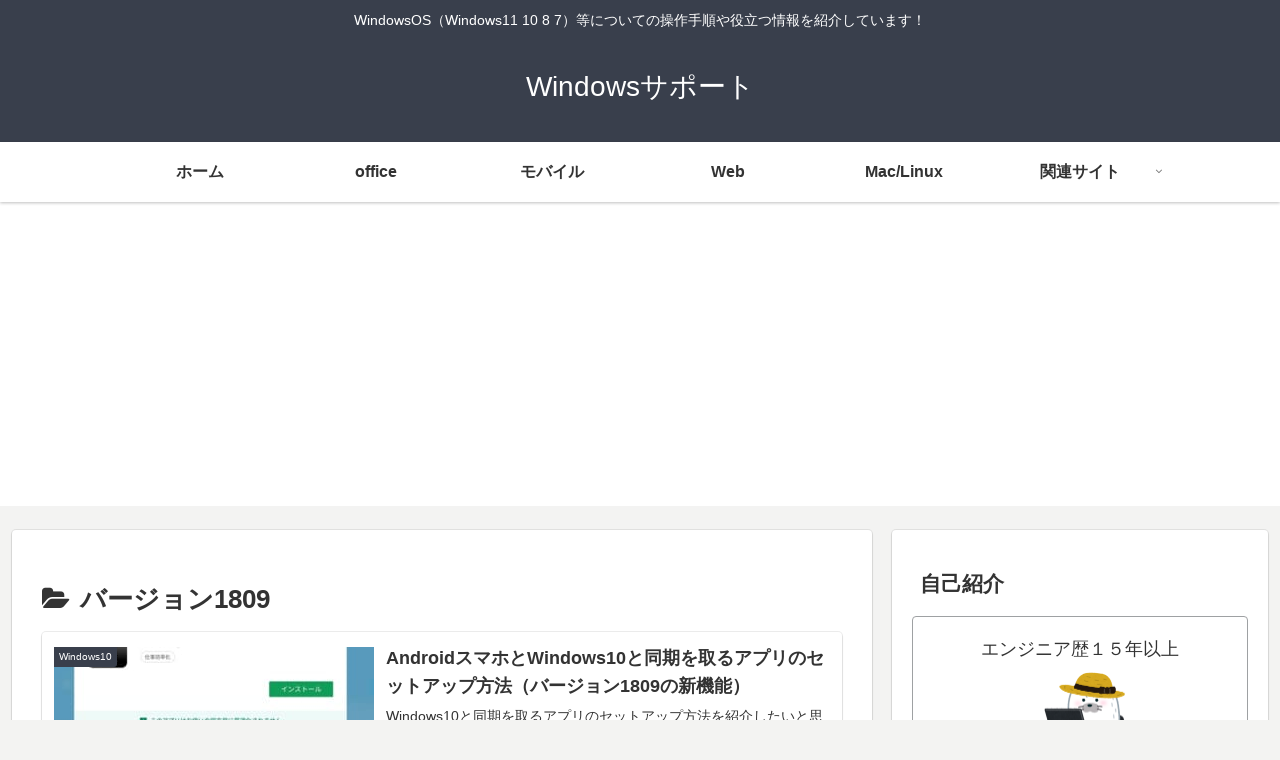

--- FILE ---
content_type: text/html; charset=utf-8
request_url: https://www.google.com/recaptcha/api2/aframe
body_size: 267
content:
<!DOCTYPE HTML><html><head><meta http-equiv="content-type" content="text/html; charset=UTF-8"></head><body><script nonce="FM-hWAIlPl7ncMk_Z6Cxxw">/** Anti-fraud and anti-abuse applications only. See google.com/recaptcha */ try{var clients={'sodar':'https://pagead2.googlesyndication.com/pagead/sodar?'};window.addEventListener("message",function(a){try{if(a.source===window.parent){var b=JSON.parse(a.data);var c=clients[b['id']];if(c){var d=document.createElement('img');d.src=c+b['params']+'&rc='+(localStorage.getItem("rc::a")?sessionStorage.getItem("rc::b"):"");window.document.body.appendChild(d);sessionStorage.setItem("rc::e",parseInt(sessionStorage.getItem("rc::e")||0)+1);localStorage.setItem("rc::h",'1769075771000');}}}catch(b){}});window.parent.postMessage("_grecaptcha_ready", "*");}catch(b){}</script></body></html>